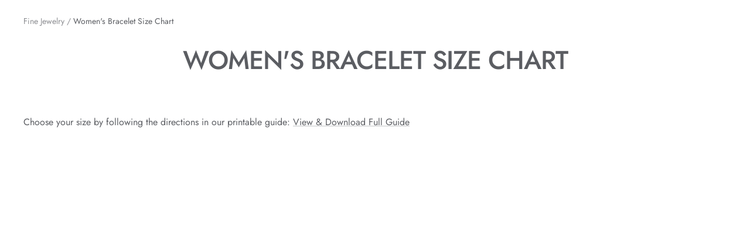

--- FILE ---
content_type: application/javascript; charset=utf-8
request_url: https://cdn-widgetsrepository.yotpo.com/v1/loader/OsPg2rV5c3eGFKpJfIaeAg
body_size: 13384
content:

if (typeof (window) !== 'undefined' && window.performance && window.performance.mark) {
  window.performance.mark('yotpo:loader:loaded');
}
var yotpoWidgetsContainer = yotpoWidgetsContainer || { guids: {} };
(function(){
    var guid = "OsPg2rV5c3eGFKpJfIaeAg";
    var loader = {
        loadDep: function (link, onLoad, strategy) {
            var script = document.createElement('script');
            script.onload = onLoad || function(){};
            script.src = link;
            if (strategy === 'defer') {
                script.defer = true;
            } else if (strategy === 'async') {
                script.async = true;
            }
            script.setAttribute("type", "text/javascript");
            script.setAttribute("charset", "utf-8");
            document.head.appendChild(script);
        },
        config: {
            data: {
                guid: guid
            },
            widgets: {
            
                "488344": {
                    instanceId: "488344",
                    instanceVersionId: "196087889",
                    templateAssetUrl: "https://cdn-widgetsrepository.yotpo.com/widget-assets/widget-customer-preview/app.v0.2.6-6145.js",
                    cssOverrideAssetUrl: "",
                    customizationCssUrl: "",
                    customizations: {
                      "view-background-color": "transparent",
                      "view-primary-color": "#2e4f7c",
                      "view-primary-font": "Nunito Sans@700|https://cdn-widgetsrepository.yotpo.com/web-fonts/css/nunito_sans/v1/nunito_sans_700.css",
                      "view-text-color": "#202020",
                      "welcome-text": "Good morning"
                    },
                    staticContent: {
                      "currency": "USD",
                      "hideIfMatchingQueryParam": [
                        "oseid"
                      ],
                      "isHidden": true,
                      "platformName": "shopify",
                      "selfExecutable": true,
                      "storeId": "QTznhAeFfCxcR7GbnuAyBwTonUZpgEMs42biEdfr",
                      "storeLoginUrl": "http://www.judithripka.com/account/login",
                      "storeRegistrationUrl": "http://www.judithripka.com/account/register",
                      "storeRewardsPageUrl": "http://www.judithripka.com/pages/rewards",
                      "urlMatch": "^(?!.*\\.yotpo\\.com).*$"
                    },
                    className: "CustomerPreview",
                    dependencyGroupId: null
                },
            
                "120956": {
                    instanceId: "120956",
                    instanceVersionId: "353512200",
                    templateAssetUrl: "https://cdn-widgetsrepository.yotpo.com/widget-assets/widget-lr-coming-soon/app.v1.6.4-7311.js",
                    cssOverrideAssetUrl: "",
                    customizationCssUrl: "",
                    customizations: {
                      "center-background-image-url": "https://cdn-widget-assets.yotpo.com/widget-lr-coming-soon/customizations/defaults/FullbackgroundImage.jpg",
                      "center-text-background-color": "#FFFFFF",
                      "customer-email-view-button-text": "Let me know!",
                      "customer-email-view-description": "\nWe are launching our rewards program that will let you turn your purchases into perks\n\nStay tuned!\n\nEvery precious purchase will earn you points that you can then use to collect awesome rewards",
                      "customer-email-view-header": "INSIDER ACCESS",
                      "customer-email-view-input-placeholder": "Enter your email address",
                      "customer-email-view-invalid-email-error-text": "Please fill in a valid email address",
                      "customer-email-view-title": "{{company_name}} REWARDS",
                      "description-color": "rgba(91,93,98,1)",
                      "description-font-size": 20,
                      "disclaimer-font-size": "12",
                      "disclaimer-link-color": "rgba(91,93,98,1)",
                      "disclaimer-text": "I agree to receive promotional content from {{company_name}}, as described in the [privacy policy](http://example.net/).",
                      "disclaimer-text-color": "rgba(91,93,98,1)",
                      "disclaimer-type-dropdown": "text_with_checkbox",
                      "email-input-border-color": "#747474",
                      "email-input-design": "color_fill",
                      "email-input-error-color": "#CB2222",
                      "email-input-placeholder-background-color": "rgba(242,243,246,1)",
                      "email-input-placeholder-text-color": "rgba(91,93,98,1)",
                      "header-color": "rgba(91,93,98,1)",
                      "header-font-size": 28,
                      "marketing-opt-in-toggle": "true",
                      "mobile-background-image-url": "https://cdn-widget-assets.yotpo.com/static_assets/OsPg2rV5c3eGFKpJfIaeAg/images/image_2022_03_09_19_19_00_561",
                      "primary-font-name-and-url": "Futura@Medium|https://fonts.shopifycdn.com/futura/futura_n5.5632c6d8a6da9141ef40e51d14264a007bcae7e5.woff2?h1=anVkaXRocmlwa2EuY29t\u0026hmac=fe1b49049ac1235066091e1a1462413d53b90b1cb1cc594dda86a543dd8d714c",
                      "secondary-font-name-and-url": "Futura@Regular|https://fonts.shopifycdn.com/futura/futura_n5.5632c6d8a6da9141ef40e51d14264a007bcae7e5.woff2?h1=anVkaXRocmlwa2EuY29t\u0026hmac=fe1b49049ac1235066091e1a1462413d53b90b1cb1cc594dda86a543dd8d714c",
                      "side-background-image-url": "https://cdn-widget-assets.yotpo.com/static_assets/OsPg2rV5c3eGFKpJfIaeAg/images/image_2022_03_09_19_18_55_531",
                      "subscribe-button-background-color": "rgba(0,0,0,1)",
                      "subscribe-button-font-size": "14",
                      "subscribe-button-size": "large",
                      "subscribe-button-text-color": "#FFFFFF",
                      "subscribe-button-type": "filled_rectangle",
                      "thank-you-header": "Hurray!",
                      "thank-you-header-color": "#000000",
                      "thank-you-header-font-size": "60",
                      "thank-you-title": "Thank you for subscribing!",
                      "thank-you-title-color": "#000000",
                      "thank-you-title-font-size": "20",
                      "title-color": "rgba(91,93,98,1)",
                      "title-font-size": 48,
                      "view-background-color": "rgba(255,255,255,1)",
                      "view-collect-customers-email": "true",
                      "view-layout": "right-layout"
                    },
                    staticContent: {
                      "companyName": "Judith Ripka Fine Jewelry",
                      "merchantId": "63868"
                    },
                    className: "LrComingSoonWidget",
                    dependencyGroupId: null
                },
            
                "106467": {
                    instanceId: "106467",
                    instanceVersionId: "24357561",
                    templateAssetUrl: "https://cdn-widgetsrepository.yotpo.com/widget-assets/widget-referral-widget/app.v1.8.1-4652.js",
                    cssOverrideAssetUrl: "",
                    customizationCssUrl: "",
                    customizations: {
                      "background-color": "rgba(253,242,235,1)",
                      "background-image-url": "",
                      "customer-email-view-button-text": "Next",
                      "customer-email-view-description": "Give your friends $50 off on their first order of $500+ and get $50 for each successful referral",
                      "customer-email-view-header": "Refer a Friend",
                      "customer-email-view-input-placeholder": "Your Email Address",
                      "customer-email-view-title": "Give $50, Get $50 ",
                      "customer-name-view-input-placeholder": "Your name",
                      "default-toggle": true,
                      "description-color": "rgba(91,93,98,1)",
                      "description-font-size": "22px",
                      "final-view-button-text": "Refer More Friends",
                      "final-view-description": "Remind your friends to check their emails",
                      "final-view-error-description": "We were unable to send the referral link",
                      "final-view-error-text": "Go Back",
                      "final-view-error-title": "SOMETHING WENT WRONG",
                      "final-view-title": "THANKS FOR REFERRING",
                      "fonts-primary-font-name-and-url": "Futura@500|https://fonts.googleapis.com/css?family=Futura",
                      "fonts-secondary-font-name-and-url": "Futura@400|https://fonts.googleapis.com/css?family=Futura",
                      "header-color": "rgba(91,93,98,1)",
                      "header-font-size": "40px",
                      "headline-color": "rgba(91,93,98,1)",
                      "main-share-option-desktop": "main_share_email",
                      "main-share-option-mobile": "main_share_sms",
                      "next-button-background-color": "rgba(91,93,98,1)",
                      "next-button-font-size": "18px",
                      "next-button-size": "standard",
                      "next-button-text-color": "rgba(255,255,255,1)",
                      "next-button-type": "rectangular_outline",
                      "primary-font-name-and-url": "Futura@500|https://fonts.googleapis.com/css?family=Futura",
                      "referral-history-completed-points-text": "{{points}} POINTS",
                      "referral-history-completed-status-type": "text",
                      "referral-history-confirmed-status": "COMPLETED",
                      "referral-history-pending-status": "PENDING",
                      "referral-history-redeem-text": "To redeem your points, simply apply your discount at checkout.",
                      "referral-history-sumup-line-points-text": "{{points}} POINTS",
                      "referral-history-sumup-line-text": "Your Rewards",
                      "referral-views-button-text": "Send",
                      "referral-views-copy-link-button-text": "COPY LINK",
                      "referral-views-description": "Give your friends $50 off on their first order of $500+ and get $50 for each successful referral",
                      "referral-views-email-share-body": "How does a discount off your first order at {{company_name}} sound? Use the link below and once you've shopped, I'll get a reward too.\n{{referral_link}}",
                      "referral-views-email-share-subject": "Discount to a Store You'll Love!",
                      "referral-views-email-share-type": "marketing_email",
                      "referral-views-friends-input-placeholder": "Your Friend’s Email Address",
                      "referral-views-header": "Refer a Friend",
                      "referral-views-personal-email-button-text": "SEND VIA MY EMAIL",
                      "referral-views-sms-button-text": "SEND VIA SMS",
                      "referral-views-title": "Give $50, Get $50 ",
                      "referral-views-whatsapp-button-text": "SEND VIA WHATSAPP",
                      "secondary-font-name-and-url": "Futura@400|https://fonts.googleapis.com/css?family=Futura",
                      "share-allow-copy-link": true,
                      "share-allow-email": true,
                      "share-allow-facebook": true,
                      "share-allow-sms": true,
                      "share-allow-twitter": true,
                      "share-allow-whatsapp": true,
                      "share-facebook-header": "Earn A Reward When You Shop Today!",
                      "share-facebook-image-url": "",
                      "share-icons-color": "rgba(91,93,98,1)",
                      "share-settings-copyLink": true,
                      "share-settings-default-checkbox": true,
                      "share-settings-default-mobile-checkbox": true,
                      "share-settings-email": true,
                      "share-settings-facebook": true,
                      "share-settings-fbMessenger": true,
                      "share-settings-mobile-copyLink": true,
                      "share-settings-mobile-email": true,
                      "share-settings-mobile-facebook": true,
                      "share-settings-mobile-fbMessenger": true,
                      "share-settings-mobile-sms": true,
                      "share-settings-mobile-twitter": true,
                      "share-settings-mobile-whatsapp": true,
                      "share-settings-twitter": true,
                      "share-settings-whatsapp": true,
                      "share-sms-message": "I love {{company_name}}! Shop through my link to get a reward {{referral_link}}",
                      "share-twitter-message": "These guys are great! Get a reward using my link: ",
                      "share-whatsapp-message": "I love {{company_name}}! Shop through my link to get a reward {{referral_link}}",
                      "tab-size": "medium",
                      "tab-type": "lower_line",
                      "tab-view-primary-tab-text": "Refer a Friend",
                      "tab-view-secondary-tab-text": "Your Referrals",
                      "tile-color": "rgba(253,242,235,1)",
                      "title-color": "rgba(91,93,98,1)",
                      "title-font-size": "40px",
                      "view-exit-intent-enabled": false,
                      "view-exit-intent-mobile-timeout-ms": 10000,
                      "view-is-popup": false,
                      "view-layout": "centered",
                      "view-popup-delay-ms": 0,
                      "view-show-popup-on-exit": false,
                      "view-show-referral-history": false,
                      "view-table-rectangular-dark-pending-color": "rgba( 0, 0, 0, 0.6 )",
                      "view-table-rectangular-light-pending-color": "#FFFFFF",
                      "view-table-selected-color": "#558342",
                      "view-table-theme": "dark",
                      "view-table-type": "rectangular",
                      "wadmin-text-and-share-choose-sreen": "step_3"
                    },
                    staticContent: {
                      "companyName": "Judith Ripka Fine Jewelry",
                      "cssEditorEnabled": "true",
                      "currency": "USD",
                      "hasPrimaryFontsFeature": true,
                      "isMultiCurrencyEnabled": false,
                      "merchantId": "63868",
                      "migrateTabColorToBackground": true,
                      "platformName": "shopify",
                      "referralHistoryEnabled": true,
                      "referralHost": "http://rwrd.io"
                    },
                    className: "ReferralWidget",
                    dependencyGroupId: 2
                },
            
                "106466": {
                    instanceId: "106466",
                    instanceVersionId: "318411938",
                    templateAssetUrl: "https://cdn-widgetsrepository.yotpo.com/widget-assets/widget-vip-tiers/app.v1.2.3-4884.js",
                    cssOverrideAssetUrl: "",
                    customizationCssUrl: "",
                    customizations: {
                      "benefits-font-size": 22,
                      "benefits-icon-color": "rgb(115,142,217)",
                      "benefits-icon-type": "none",
                      "benefits-text-color": "rgba(91,93,98,1)",
                      "card-background-border-color": "rgba(0,0,0,0)",
                      "card-background-color": "rgba(253,242,235,1)",
                      "card-background-shadow": "false",
                      "card-separator-color": "#AAAAAA",
                      "card-separator-type": "none",
                      "current-status-bg-color": "#FFFFFF",
                      "current-status-tag": "true",
                      "current-status-text": "Current Status",
                      "current-status-text-color": "rgba(91,93,98,1)",
                      "current-tier-border-color": "rgba(91,93,98,1)",
                      "grid-lines-color": "#ACB5D4",
                      "headline-color": "rgba(91,93,98,1)",
                      "headline-font-size": 40,
                      "headline-text-color": "rgba(91,93,98,1)",
                      "layout": "card",
                      "primary-font-name-and-url": "Futura@500|https://fonts.googleapis.com/css?family=Futura",
                      "progress-bar-current-status": "{{amount_spent}} Spent",
                      "progress-bar-enabled": "false",
                      "progress-bar-headline-font-size": "14px",
                      "progress-bar-primary-color": "#011247",
                      "progress-bar-secondary-color": "#768cdc",
                      "progress-bar-summary-current": "You have {{current_vip_tier_name}} through the next earning period.",
                      "progress-bar-summary-font-size": "14px",
                      "progress-bar-summary-maintain": "Spend {{spend_needed}} by {{tier_expiration_date}} to maintain {{current_vip_tier_name}}",
                      "progress-bar-summary-next": "Spend {{spend_needed}} to unlock {{next_vip_tier_name}}.",
                      "progress-bar-tier-status": "Tier Status",
                      "progress-bar-you": "YOU",
                      "secondary-font-name-and-url": "Futura@400|https://fonts.googleapis.com/css?family=Futura",
                      "selected-extensions": [
                        "13216",
                        "13217",
                        "13218"
                      ],
                      "show-less-text": "- Show Less",
                      "show-more-text": "+ Show More",
                      "tier-spacing": "small",
                      "tiers-13216-design-header-bg-color": "rgba(253,242,235,1)",
                      "tiers-13216-design-icon-fill-color": "#6c89e9",
                      "tiers-13216-design-icon-type": "none",
                      "tiers-13216-design-icon-url": "",
                      "tiers-13216-design-include-header-bg": "false",
                      "tiers-13216-design-name-font-size": "28px",
                      "tiers-13216-design-name-text-color": "rgba(91,93,98,1)",
                      "tiers-13216-design-threshold-font-size": "22px",
                      "tiers-13216-design-threshold-text-color": "rgba(91,93,98,1)",
                      "tiers-13216-text-benefits": "Earn 200 points upon achieving Silver level ||Early access to events and special offers",
                      "tiers-13216-text-name": "Silver",
                      "tiers-13216-text-rank": 1,
                      "tiers-13216-text-threshold": "Spend {{amount_spent}} - $1,999 per year",
                      "tiers-13217-design-header-bg-color": "rgba(253,242,235,1)",
                      "tiers-13217-design-icon-fill-color": "#6c89e9",
                      "tiers-13217-design-icon-type": "none",
                      "tiers-13217-design-icon-url": "",
                      "tiers-13217-design-include-header-bg": "false",
                      "tiers-13217-design-name-font-size": "28px",
                      "tiers-13217-design-name-text-color": "rgba(91,93,98,1)",
                      "tiers-13217-design-threshold-font-size": "22px",
                      "tiers-13217-design-threshold-text-color": "rgba(91,93,98,1)",
                      "tiers-13217-text-benefits": "Earn 500 points upon achieving Gold level||1.2 points multiplier on purchase points||Early access to events and special offers",
                      "tiers-13217-text-name": "Gold",
                      "tiers-13217-text-rank": 2,
                      "tiers-13217-text-threshold": "Spend {{amount_spent}} - $4,999 per year",
                      "tiers-13218-design-header-bg-color": "rgba(253,242,235,1)",
                      "tiers-13218-design-icon-fill-color": "#6c89e9",
                      "tiers-13218-design-icon-type": "none",
                      "tiers-13218-design-icon-url": "",
                      "tiers-13218-design-include-header-bg": "false",
                      "tiers-13218-design-name-font-size": "28px",
                      "tiers-13218-design-name-text-color": "rgba(91,93,98,1)",
                      "tiers-13218-design-threshold-font-size": "22px",
                      "tiers-13218-design-threshold-text-color": "rgba(91,93,98,1)",
                      "tiers-13218-text-benefits": "Earn 1,000 points upon achieving Diamond level||1.3 points multiplier on purchase points||Surprise gift on your birthday||Early access to events and special offers",
                      "tiers-13218-text-name": "Diamond",
                      "tiers-13218-text-rank": 3,
                      "tiers-13218-text-threshold": "Spend {{amount_spent}}+ per year",
                      "widget-background-color": "#f5f5f5",
                      "widget-headline": "Earn More by Entering Tiers "
                    },
                    staticContent: {
                      "cssEditorEnabled": "true",
                      "currency": "USD",
                      "isMultiCurrencyEnabled": false,
                      "merchantId": "63868",
                      "platformName": "shopify",
                      "storeId": "QTznhAeFfCxcR7GbnuAyBwTonUZpgEMs42biEdfr"
                    },
                    className: "VipTiersWidget",
                    dependencyGroupId: 2
                },
            
                "106465": {
                    instanceId: "106465",
                    instanceVersionId: "318411898",
                    templateAssetUrl: "https://cdn-widgetsrepository.yotpo.com/widget-assets/widget-visual-redemption/app.v0.6.1-4815.js",
                    cssOverrideAssetUrl: "",
                    customizationCssUrl: "",
                    customizations: {
                      "description-color": "rgba(91,93,98,1)",
                      "description-font-size": 22,
                      "headline-color": "rgba(91,93,98,1)",
                      "headline-font-size": 40,
                      "layout-background-color": "white",
                      "primary-font-name-and-url": "Futura@500|https://fonts.googleapis.com/css?family=Futura",
                      "redemption-1-displayname": "Tile 1",
                      "redemption-1-settings-cost": "1,000 points",
                      "redemption-1-settings-cost-color": "rgba(91,93,98,1)",
                      "redemption-1-settings-cost-font-size": 24,
                      "redemption-1-settings-reward": "$10 off",
                      "redemption-1-settings-reward-color": "rgba(91,93,98,1)",
                      "redemption-1-settings-reward-font-size": 24,
                      "redemption-2-displayname": "Tile 2",
                      "redemption-2-settings-cost": "2,500 points",
                      "redemption-2-settings-cost-color": "rgba(91,93,98,1)",
                      "redemption-2-settings-cost-font-size": 24,
                      "redemption-2-settings-reward": "$25 off",
                      "redemption-2-settings-reward-color": "rgba(91,93,98,1)",
                      "redemption-2-settings-reward-font-size": 24,
                      "redemption-3-displayname": "Tile 3",
                      "redemption-3-settings-cost": "5,000 points",
                      "redemption-3-settings-cost-color": "rgba(91,93,98,1)",
                      "redemption-3-settings-cost-font-size": 24,
                      "redemption-3-settings-reward": "$50 off",
                      "redemption-3-settings-reward-color": "rgba(91,93,98,1)",
                      "redemption-3-settings-reward-font-size": 24,
                      "redemption-309569-displayname": "Tile 5 (309569)",
                      "redemption-309569-settings-cost": "10,000 points",
                      "redemption-309569-settings-cost-color": "rgba(91,93,98,1)",
                      "redemption-309569-settings-cost-font-size": 24,
                      "redemption-309569-settings-reward": "$100 off",
                      "redemption-309569-settings-reward-color": "rgba(91,93,98,1)",
                      "redemption-309569-settings-reward-font-size": 24,
                      "redemption-852943-displayname": "Tile 4 (852943)",
                      "redemption-852943-settings-cost": "7,500 points",
                      "redemption-852943-settings-cost-color": "rgba(91,93,98,1)",
                      "redemption-852943-settings-cost-font-size": 24,
                      "redemption-852943-settings-reward": "$75 off",
                      "redemption-852943-settings-reward-color": "rgba(91,93,98,1)",
                      "redemption-852943-settings-reward-font-size": 24,
                      "rule-border-color": "rgba(0,0,0,0)",
                      "rule-color": "rgba(91,93,98,1)",
                      "rule-font-size": 22,
                      "secondary-font-name-and-url": "Futura@400|https://fonts.googleapis.com/css?family=Futura",
                      "selected-extensions": [
                        "1",
                        "2",
                        "3",
                        "852943",
                        "309569"
                      ],
                      "view-layout": "full-layout",
                      "visual-redemption-description": "Redeeming your points is easy! Simply apply your points for a gift card at checkout. ",
                      "visual-redemption-headline": "How to use your points",
                      "visual-redemption-rule": "1,000 points equals $10 Gift Card"
                    },
                    staticContent: {
                      "cssEditorEnabled": "true",
                      "currency": "USD",
                      "isMultiCurrencyEnabled": false,
                      "platformName": "shopify",
                      "storeId": "QTznhAeFfCxcR7GbnuAyBwTonUZpgEMs42biEdfr"
                    },
                    className: "VisualRedemptionWidget",
                    dependencyGroupId: 2
                },
            
                "106464": {
                    instanceId: "106464",
                    instanceVersionId: "318411699",
                    templateAssetUrl: "https://cdn-widgetsrepository.yotpo.com/widget-assets/widget-loyalty-campaigns/app.v0.13.0-4770.js",
                    cssOverrideAssetUrl: "",
                    customizationCssUrl: "",
                    customizations: {
                      "campaign-description-font-color": "#4e5772",
                      "campaign-description-size": "18px",
                      "campaign-item-1076943-background-color": "#f9faff",
                      "campaign-item-1076943-background-image-color-overlay": "rgba(0,0,0,0)",
                      "campaign-item-1076943-background-image-url": "https://cdn-widget-assets.yotpo.com/static_assets/OsPg2rV5c3eGFKpJfIaeAg/images/image_2022_02_04_16_58_59_015",
                      "campaign-item-1076943-background-type": "image",
                      "campaign-item-1076943-border-color": "rgba(0,0,0,0)",
                      "campaign-item-1076943-description-font-color": "rgba(91,93,98,1)",
                      "campaign-item-1076943-description-font-size": 22,
                      "campaign-item-1076943-exclude_audience_ids": null,
                      "campaign-item-1076943-exclude_audience_names": [],
                      "campaign-item-1076943-hover-view-tile-message": "Earn 100 points for every $10 you spend in our store",
                      "campaign-item-1076943-icon-color": "#768cdc",
                      "campaign-item-1076943-icon-type": "noIcon",
                      "campaign-item-1076943-include_audience_ids": "1",
                      "campaign-item-1076943-include_audience_names": [
                        "All customers"
                      ],
                      "campaign-item-1076943-special-reward-enabled": "false",
                      "campaign-item-1076943-special-reward-headline-background-color": "#E0DBEF",
                      "campaign-item-1076943-special-reward-headline-text": "Just for you!",
                      "campaign-item-1076943-special-reward-headline-title-font-color": "#5344A6",
                      "campaign-item-1076943-special-reward-headline-title-font-size": "16",
                      "campaign-item-1076943-special-reward-tile-border-color": "#8270E7",
                      "campaign-item-1076943-tile-description": "For Every $10 Spent",
                      "campaign-item-1076943-tile-reward": "100 Points",
                      "campaign-item-1076943-title-font-color": "rgba(91,93,98,1)",
                      "campaign-item-1076943-title-font-size": 28,
                      "campaign-item-1076943-type": "PointsForPurchasesCampaign",
                      "campaign-item-1076946-background-color": "#f9faff",
                      "campaign-item-1076946-background-image-color-overlay": "rgba(0,0,0,0)",
                      "campaign-item-1076946-background-image-url": "https://cdn-widget-assets.yotpo.com/static_assets/OsPg2rV5c3eGFKpJfIaeAg/images/image_2022_02_22_14_46_32_694",
                      "campaign-item-1076946-background-type": "image",
                      "campaign-item-1076946-border-color": "rgba(0,0,0,0)",
                      "campaign-item-1076946-description-font-color": "rgba(91,93,98,1)",
                      "campaign-item-1076946-description-font-size": 22,
                      "campaign-item-1076946-exclude_audience_ids": null,
                      "campaign-item-1076946-exclude_audience_names": [],
                      "campaign-item-1076946-hover-view-tile-message": "Earn 25 points when you create an account",
                      "campaign-item-1076946-icon-color": "#768cdc",
                      "campaign-item-1076946-icon-type": "noIcon",
                      "campaign-item-1076946-include_audience_ids": "1",
                      "campaign-item-1076946-include_audience_names": [
                        "All customers"
                      ],
                      "campaign-item-1076946-special-reward-enabled": "false",
                      "campaign-item-1076946-special-reward-headline-background-color": "#E0DBEF",
                      "campaign-item-1076946-special-reward-headline-text": "Just for you!",
                      "campaign-item-1076946-special-reward-headline-title-font-color": "#5344A6",
                      "campaign-item-1076946-special-reward-headline-title-font-size": "16",
                      "campaign-item-1076946-special-reward-tile-border-color": "#8270E7",
                      "campaign-item-1076946-tile-description": "Create An Account",
                      "campaign-item-1076946-tile-reward": "25 Points",
                      "campaign-item-1076946-title-font-color": "rgba(91,93,98,1)",
                      "campaign-item-1076946-title-font-size": 28,
                      "campaign-item-1076946-type": "CreateAccountCampaign",
                      "campaign-item-1076948-action-tile-action-text": "Add My Anniversary",
                      "campaign-item-1076948-action-tile-anniversary-required-field-message": "This field is required",
                      "campaign-item-1076948-action-tile-final-message": "Thanks! We're looking forward to helping you celebrate :)",
                      "campaign-item-1076948-action-tile-message-text": "If your anniversary is within the next 30 days, your reward will be granted in delay, up to 30 days.",
                      "campaign-item-1076948-action-tile-title": "Earn 50 points on your anniversary",
                      "campaign-item-1076948-background-color": "#f9faff",
                      "campaign-item-1076948-background-image-color-overlay": "rgba(0,0,0,0)",
                      "campaign-item-1076948-background-image-url": "https://cdn-widget-assets.yotpo.com/static_assets/OsPg2rV5c3eGFKpJfIaeAg/images/image_2022_02_04_17_25_34_019",
                      "campaign-item-1076948-background-type": "image",
                      "campaign-item-1076948-border-color": "rgba(0,0,0,0)",
                      "campaign-item-1076948-description-font-color": "rgba(91,93,98,1)",
                      "campaign-item-1076948-description-font-size": 22,
                      "campaign-item-1076948-exclude_audience_ids": null,
                      "campaign-item-1076948-exclude_audience_names": [],
                      "campaign-item-1076948-icon-color": "#768cdc",
                      "campaign-item-1076948-icon-type": "noIcon",
                      "campaign-item-1076948-include_audience_ids": "1",
                      "campaign-item-1076948-include_audience_names": [
                        "All customers"
                      ],
                      "campaign-item-1076948-special-reward-enabled": "false",
                      "campaign-item-1076948-special-reward-headline-background-color": "#E0DBEF",
                      "campaign-item-1076948-special-reward-headline-text": "Just for you!",
                      "campaign-item-1076948-special-reward-headline-title-font-color": "#5344A6",
                      "campaign-item-1076948-special-reward-headline-title-font-size": "16",
                      "campaign-item-1076948-special-reward-tile-border-color": "#8270E7",
                      "campaign-item-1076948-tile-description": "Happy Anniversary",
                      "campaign-item-1076948-tile-reward": "50 Points",
                      "campaign-item-1076948-title-font-color": "rgba(91,93,98,1)",
                      "campaign-item-1076948-title-font-size": 28,
                      "campaign-item-1076948-type": "AnniversaryCampaign",
                      "campaign-item-1076949-action-tile-action-text": "Add My Birthday",
                      "campaign-item-1076949-action-tile-birthday-ask-year": "false",
                      "campaign-item-1076949-action-tile-birthday-required-field-message": "This field is required",
                      "campaign-item-1076949-action-tile-birthday-thank-you-message": "Thanks! We're looking forward to helping you celebrate :)",
                      "campaign-item-1076949-action-tile-message-text": "If your birthday is within the next 30 days, your reward will be granted in delay, up to 30 days",
                      "campaign-item-1076949-action-tile-title": "Earn 50 points on your birthday",
                      "campaign-item-1076949-background-color": "#f9faff",
                      "campaign-item-1076949-background-image-color-overlay": "rgba(0,0,0,0)",
                      "campaign-item-1076949-background-image-url": "https://cdn-widget-assets.yotpo.com/static_assets/OsPg2rV5c3eGFKpJfIaeAg/images/image_2022_02_22_15_10_59_512",
                      "campaign-item-1076949-background-type": "image",
                      "campaign-item-1076949-border-color": "rgba(0,0,0,0)",
                      "campaign-item-1076949-description-font-color": "rgba(91,93,98,1)",
                      "campaign-item-1076949-description-font-size": 22,
                      "campaign-item-1076949-exclude_audience_ids": null,
                      "campaign-item-1076949-exclude_audience_names": [],
                      "campaign-item-1076949-icon-color": "#768cdc",
                      "campaign-item-1076949-icon-type": "noIcon",
                      "campaign-item-1076949-include_audience_ids": "1",
                      "campaign-item-1076949-include_audience_names": [
                        "All customers"
                      ],
                      "campaign-item-1076949-special-reward-enabled": "false",
                      "campaign-item-1076949-special-reward-headline-background-color": "#E0DBEF",
                      "campaign-item-1076949-special-reward-headline-text": "Just for you!",
                      "campaign-item-1076949-special-reward-headline-title-font-color": "#5344A6",
                      "campaign-item-1076949-special-reward-headline-title-font-size": "16",
                      "campaign-item-1076949-special-reward-tile-border-color": "#8270E7",
                      "campaign-item-1076949-tile-description": "Happy Birthday",
                      "campaign-item-1076949-tile-reward": "50 Points",
                      "campaign-item-1076949-title-font-color": "rgba(91,93,98,1)",
                      "campaign-item-1076949-title-font-size": 28,
                      "campaign-item-1076949-type": "BirthdayCampaign",
                      "campaign-item-1076950-action-tile-action-text": "Share On Facebook",
                      "campaign-item-1076950-action-tile-title": "Earn 25 points when you share us on Facebook",
                      "campaign-item-1076950-background-color": "#f9faff",
                      "campaign-item-1076950-background-image-color-overlay": "rgba(0,0,0,0)",
                      "campaign-item-1076950-background-image-url": "https://cdn-widget-assets.yotpo.com/static_assets/OsPg2rV5c3eGFKpJfIaeAg/images/image_2022_02_04_17_26_16_871",
                      "campaign-item-1076950-background-type": "image",
                      "campaign-item-1076950-border-color": "rgba(0,0,0,0)",
                      "campaign-item-1076950-description-font-color": "rgba(91,93,98,1)",
                      "campaign-item-1076950-description-font-size": 22,
                      "campaign-item-1076950-exclude_audience_ids": null,
                      "campaign-item-1076950-exclude_audience_names": [],
                      "campaign-item-1076950-icon-color": "#768cdc",
                      "campaign-item-1076950-icon-type": "noIcon",
                      "campaign-item-1076950-include_audience_ids": "1",
                      "campaign-item-1076950-include_audience_names": [
                        "All customers"
                      ],
                      "campaign-item-1076950-special-reward-enabled": "false",
                      "campaign-item-1076950-special-reward-headline-background-color": "#E0DBEF",
                      "campaign-item-1076950-special-reward-headline-text": "Just for you!",
                      "campaign-item-1076950-special-reward-headline-title-font-color": "#5344A6",
                      "campaign-item-1076950-special-reward-headline-title-font-size": "16",
                      "campaign-item-1076950-special-reward-tile-border-color": "#8270E7",
                      "campaign-item-1076950-tile-description": "Share On Facebook",
                      "campaign-item-1076950-tile-reward": "25 Points",
                      "campaign-item-1076950-title-font-color": "rgba(91,93,98,1)",
                      "campaign-item-1076950-title-font-size": 28,
                      "campaign-item-1076950-type": "FacebookShareCampaign",
                      "campaign-item-1076951-action-tile-action-text": "Follow Us",
                      "campaign-item-1076951-action-tile-title": "Earn 25 points when you follow us on Instagram",
                      "campaign-item-1076951-background-color": "#f9faff",
                      "campaign-item-1076951-background-image-color-overlay": "rgba(0,0,0,0)",
                      "campaign-item-1076951-background-image-url": "https://cdn-widget-assets.yotpo.com/static_assets/OsPg2rV5c3eGFKpJfIaeAg/images/image_2022_02_22_15_12_11_566",
                      "campaign-item-1076951-background-type": "image",
                      "campaign-item-1076951-border-color": "rgba(0,0,0,0)",
                      "campaign-item-1076951-description-font-color": "rgba(91,93,98,1)",
                      "campaign-item-1076951-description-font-size": 22,
                      "campaign-item-1076951-exclude_audience_ids": null,
                      "campaign-item-1076951-exclude_audience_names": [],
                      "campaign-item-1076951-icon-color": "#768cdc",
                      "campaign-item-1076951-icon-type": "noIcon",
                      "campaign-item-1076951-include_audience_ids": "1",
                      "campaign-item-1076951-include_audience_names": [
                        "All customers"
                      ],
                      "campaign-item-1076951-special-reward-enabled": "false",
                      "campaign-item-1076951-special-reward-headline-background-color": "#E0DBEF",
                      "campaign-item-1076951-special-reward-headline-text": "Just for you!",
                      "campaign-item-1076951-special-reward-headline-title-font-color": "#5344A6",
                      "campaign-item-1076951-special-reward-headline-title-font-size": "16",
                      "campaign-item-1076951-special-reward-tile-border-color": "#8270E7",
                      "campaign-item-1076951-tile-description": "Follow Us On Instagram",
                      "campaign-item-1076951-tile-reward": "25 Points",
                      "campaign-item-1076951-title-font-color": "rgba(91,93,98,1)",
                      "campaign-item-1076951-title-font-size": 28,
                      "campaign-item-1076951-type": "InstagramFollowCampaign",
                      "campaign-title-font-color": "#011247",
                      "campaign-title-size": "27px",
                      "completed-tile-headline": "Completed",
                      "completed-tile-message": "You already completed this campaign",
                      "container-headline": "Ways to earn points",
                      "general-hover-tile-button-color": "#ffffff",
                      "general-hover-tile-button-text-color": "rgba(91,93,98,1)",
                      "general-hover-tile-button-type": "filled_rectangle",
                      "general-hover-tile-color-overlay": "rgba(255,255,255,1)",
                      "general-hover-tile-text-color": "rgba(91,93,98,1)",
                      "headline-color": "rgba(91,93,98,1)",
                      "headline-font-color": "rgba(91,93,98,1)",
                      "headline-font-size": 40,
                      "logged-out-is-redirect-after-login-to-current-page": "true",
                      "logged-out-message": "Already a member?",
                      "logged-out-sign-in-text": "Log in",
                      "logged-out-sign-up-text": "Sign up",
                      "main-text-font-name-and-url": "Futura@500|https://fonts.googleapis.com/css?family=Futura",
                      "primary-font-name-and-url": "Futura@500|https://fonts.googleapis.com/css?family=Futura",
                      "secondary-font-name-and-url": "Futura@400|https://fonts.googleapis.com/css?family=Futura",
                      "secondary-text-font-name-and-url": "Futura@400|https://fonts.googleapis.com/css?family=Futura",
                      "selected-audiences": "1",
                      "selected-extensions": [
                        "1076943",
                        "1076946",
                        "1076948",
                        "1076949",
                        "1076950",
                        "1076951"
                      ],
                      "special-reward-enabled": "false",
                      "special-reward-headline-background-color": "#E0DBEF",
                      "special-reward-headline-text": "Special for you",
                      "special-reward-headline-title-font-color": "#5344A6",
                      "special-reward-headline-title-font-size": "16",
                      "special-reward-tile-border-color": "#8270E7",
                      "tile-border-color": "#848ca3",
                      "tile-spacing-type": "noSpacing",
                      "tiles-background-color": "#f9faff",
                      "time-between-rewards-days": "You're eligible to participate again in *|days|* days.",
                      "time-between-rewards-hours": "You're eligible to participate again in *|hours|* hours."
                    },
                    staticContent: {
                      "companyName": "Judith Ripka Fine Jewelry",
                      "cssEditorEnabled": "true",
                      "currency": "USD",
                      "facebookAppId": "1647129615540489",
                      "isMultiCurrencyEnabled": false,
                      "isSegmentationsPickerEnabled": "true",
                      "merchantId": "63868",
                      "platformName": "shopify",
                      "storeAccountLoginUrl": "//www.judithripka.com/account/login",
                      "storeAccountRegistrationUrl": "//www.judithripka.com/account/register",
                      "storeId": "QTznhAeFfCxcR7GbnuAyBwTonUZpgEMs42biEdfr"
                    },
                    className: "CampaignWidget",
                    dependencyGroupId: 2
                },
            
                "106463": {
                    instanceId: "106463",
                    instanceVersionId: "318412026",
                    templateAssetUrl: "https://cdn-widgetsrepository.yotpo.com/widget-assets/widget-my-rewards/app.v0.3.3-4897.js",
                    cssOverrideAssetUrl: "",
                    customizationCssUrl: "",
                    customizations: {
                      "headline-color": "rgba(91,93,98,1)",
                      "logged-in-description-color": "rgba(91,93,98,1)",
                      "logged-in-description-font-size": 28,
                      "logged-in-description-text": "You Have {{current_point_balance}} Points",
                      "logged-in-headline-color": "rgba(91,93,98,1)",
                      "logged-in-headline-font-size": 40,
                      "logged-in-headline-text": "Hi {{first_name}}!",
                      "logged-in-primary-button-cta-type": "redemptionWidget",
                      "logged-in-primary-button-text": "REDEEM NOW",
                      "logged-in-secondary-button-text": "REWARDS HISTORY",
                      "logged-out-headline-color": "rgba(91,93,98,1)",
                      "logged-out-headline-font-size": 40,
                      "logged-out-headline-text": "How It Works",
                      "logged-out-selected-step-name": "step_3",
                      "primary-button-background-color": "rgba(255,255,255,1)",
                      "primary-button-text-color": "rgba(91,93,98,1)",
                      "primary-button-type": "filled_rectangle",
                      "primary-font-name-and-url": "Futura@500|https://fonts.googleapis.com/css?family=Futura",
                      "reward-step-1-displayname": "Step 1",
                      "reward-step-1-settings-description": "Create an account to start earning points",
                      "reward-step-1-settings-description-color": "rgba(91,93,98,1)",
                      "reward-step-1-settings-description-font-size": 22,
                      "reward-step-1-settings-icon": "custom",
                      "reward-step-1-settings-icon-color": "rgba(91,93,98,1)",
                      "reward-step-1-settings-icon-url": "https://cdn-widget-assets.yotpo.com/static_assets/OsPg2rV5c3eGFKpJfIaeAg/images/image_2022_02_04_14_10_08_041",
                      "reward-step-1-settings-title": "SIGN UP",
                      "reward-step-1-settings-title-color": "rgba(91,93,98,1)",
                      "reward-step-1-settings-title-font-size": 28,
                      "reward-step-2-displayname": "Step 2",
                      "reward-step-2-settings-description": "Earn points every time\nyou shop",
                      "reward-step-2-settings-description-color": "rgba(91,93,98,1)",
                      "reward-step-2-settings-description-font-size": 22,
                      "reward-step-2-settings-icon": "custom",
                      "reward-step-2-settings-icon-color": "rgba(91,93,98,1)",
                      "reward-step-2-settings-icon-url": "https://cdn-widget-assets.yotpo.com/static_assets/OsPg2rV5c3eGFKpJfIaeAg/images/image_2022_02_04_14_09_53_980",
                      "reward-step-2-settings-title": "EARN POINTS",
                      "reward-step-2-settings-title-color": "rgba(91,93,98,1)",
                      "reward-step-2-settings-title-font-size": 28,
                      "reward-step-3-displayname": "Step 3",
                      "reward-step-3-settings-description": "Redeem points for exclusive offers",
                      "reward-step-3-settings-description-color": "rgba(91,93,98,1)",
                      "reward-step-3-settings-description-font-size": 22,
                      "reward-step-3-settings-icon": "custom",
                      "reward-step-3-settings-icon-color": "rgba(91,93,98,1)",
                      "reward-step-3-settings-icon-url": "https://cdn-widget-assets.yotpo.com/static_assets/OsPg2rV5c3eGFKpJfIaeAg/images/image_2022_02_04_14_09_33_538",
                      "reward-step-3-settings-title": "REDEEM POINTS",
                      "reward-step-3-settings-title-color": "rgba(91,93,98,1)",
                      "reward-step-3-settings-title-font-size": 28,
                      "rewards-history-approved-text": "Approved",
                      "rewards-history-background-color": "rgba(255,255,255,1)",
                      "rewards-history-balance-display": "points",
                      "rewards-history-headline-color": "rgba(91,93,98,1)",
                      "rewards-history-headline-font-size": 40,
                      "rewards-history-headline-text": "Rewards History",
                      "rewards-history-pending-text": "Pending",
                      "rewards-history-refunded-text": "Refunded",
                      "rewards-history-reversed-text": "Reversed",
                      "rewards-history-table-action-col-text": "Action",
                      "rewards-history-table-date-col-text": "Date",
                      "rewards-history-table-points-col-text": "Points",
                      "rewards-history-table-status-col-text": "Status",
                      "rewards-history-table-store-col-text": "Store",
                      "secondary-button-background-color": "rgba(255,255,255,1)",
                      "secondary-button-text-color": "rgba(91,93,98,1)",
                      "secondary-button-type": "filled_rectangle",
                      "secondary-font-name-and-url": "Futura@400|https://fonts.googleapis.com/css?family=Futura",
                      "view-grid-points-column-color": "rgba(91,93,98,1)",
                      "view-grid-rectangular-background-color": "#e6ecff",
                      "view-grid-type": "stripes"
                    },
                    staticContent: {
                      "cssEditorEnabled": "true",
                      "currency": "USD",
                      "isMultiCurrencyEnabled": false,
                      "isMultiStoreMerchant": false,
                      "merchantId": "63868",
                      "platformName": "shopify",
                      "storeId": "QTznhAeFfCxcR7GbnuAyBwTonUZpgEMs42biEdfr"
                    },
                    className: "MyRewardsWidget",
                    dependencyGroupId: 2
                },
            
                "106462": {
                    instanceId: "106462",
                    instanceVersionId: "318411580",
                    templateAssetUrl: "https://cdn-widget-assets.yotpo.com/widget-hero-section/app.v0.1.8-2868.js",
                    cssOverrideAssetUrl: "https://cdn-widget-assets.yotpo.com/HeroSectionWidget/OsPg2rV5c3eGFKpJfIaeAg/css-overrides/css-overrides.2022_02_23_14_22_44_287.css",
                    customizationCssUrl: "",
                    customizations: {
                      "background-image-url": "https://cdn-widget-assets.yotpo.com/static_assets/OsPg2rV5c3eGFKpJfIaeAg/images/image_2022_01_27_19_10_46_474",
                      "description-color": "rgba(255,255,255,1)",
                      "description-font-size": 22,
                      "description-text-logged-in": "As a member you’ll earn points and exclusive rewards every time you shop",
                      "description-text-logged-out": "Become a member to earn points and exclusive rewards every time you shop",
                      "headline-color": "rgba(255,255,255,1)",
                      "headline-font-size": "40",
                      "headline-text-logged-in": "Welcome to Judith Ripka Elite",
                      "headline-text-logged-out": "Join Judith Ripka Elite",
                      "login-button-color": "rgba(255,255,255,1)",
                      "login-button-text": "LOGIN",
                      "login-button-text-color": "rgba(91,93,98,1)",
                      "login-button-type": "filled_rectangle",
                      "mobile-background-image-url": "https://cdn-widget-assets.yotpo.com/static_assets/OsPg2rV5c3eGFKpJfIaeAg/images/image_2022_01_27_19_10_56_242",
                      "primary-font-name-and-url": "Futura@500|https://fonts.googleapis.com/css?family=Futura",
                      "register-button-color": "rgba(255,255,255,1)",
                      "register-button-text": "JOIN NOW",
                      "register-button-text-color": "rgba(91,93,98,1)",
                      "register-button-type": "filled_rectangle",
                      "secondary-font-name-and-url": "Futura@400|https://fonts.googleapis.com/css?family=Futura",
                      "view-layout": "left-layout"
                    },
                    staticContent: {
                      "cssEditorEnabled": "true",
                      "merchantId": "63868",
                      "platformName": "shopify",
                      "storeId": "QTznhAeFfCxcR7GbnuAyBwTonUZpgEMs42biEdfr",
                      "storeLoginUrl": "//www.judithripka.com/account/login",
                      "storeRegistrationUrl": "//www.judithripka.com/account/register"
                    },
                    className: "HeroSectionWidget",
                    dependencyGroupId: 2
                },
            
                "106461": {
                    instanceId: "106461",
                    instanceVersionId: "353576232",
                    templateAssetUrl: "https://cdn-widgetsrepository.yotpo.com/widget-assets/widget-loyalty-page/app.v0.7.1-7312.js",
                    cssOverrideAssetUrl: "",
                    customizationCssUrl: "",
                    customizations: {
                      "headline-color": "rgba(91,93,98,1)",
                      "headline-font-size": "40",
                      "page-background-color": "",
                      "primary-font-name-and-url": "Futura@500|https://fonts.googleapis.com/css?family=Futura",
                      "secondary-font-name-and-url": "Futura@400|https://fonts.googleapis.com/css?family=Futura",
                      "selected-widgets-ids": [
                        "106462",
                        "106463",
                        "106464",
                        "106466",
                        "106465",
                        "106467"
                      ],
                      "widget-106462-type": "HeroSectionWidget",
                      "widget-106463-type": "MyRewardsWidget",
                      "widget-106464-type": "CampaignWidget",
                      "widget-106465-type": "VisualRedemptionWidget",
                      "widget-106466-type": "VipTiersWidget",
                      "widget-106467-type": "ReferralWidget"
                    },
                    staticContent: {
                      "platformName": "shopify",
                      "storeId": "QTznhAeFfCxcR7GbnuAyBwTonUZpgEMs42biEdfr"
                    },
                    className: "LoyaltyPageWidget",
                    dependencyGroupId: null
                },
            
                "98867": {
                    instanceId: "98867",
                    instanceVersionId: "318411610",
                    templateAssetUrl: "https://cdn-widget-assets.yotpo.com/widget-checkout-redemptions/app.v0.2.78-3934.js",
                    cssOverrideAssetUrl: "https://cdn-widget-assets.yotpo.com/CheckoutRedemptionsWidget/OsPg2rV5c3eGFKpJfIaeAg/css-overrides/css-overrides.2022_03_09_19_12_18_506.css",
                    customizationCssUrl: "",
                    customizations: {
                      "apply-button-color": "rgba(91,93,98,1)",
                      "apply-button-text": " →",
                      "apply-button-text-color": "rgba(255,255,255,1)",
                      "apply-button-type": "filled_rectangle",
                      "base-color": "rgba(91,93,98,1)",
                      "cart-amount-below-min-background-color": "#fff",
                      "cart-amount-below-min-font-size": "14",
                      "cart-amount-below-min-text": "Use your points on purchases of {{cart_minimum_amount}} or more. Add another {{cart_missing_amount}} to your cart to use your points!",
                      "cart-amount-below-min-text-color": "rgba(0,0,0,1)",
                      "dropdown-border-color": "rgba(91,93,98,1)",
                      "dropdown-border-radius": "2px",
                      "dropdown-text": "CHOOSE REWARD",
                      "headline-color": "rgba(91,93,98,1)",
                      "headline-font-size": 24,
                      "headline-text": "YOU HAVE {{current_point_balance}} POINTS",
                      "not-enough-points-text": "You don't have enough points to redeem just yet",
                      "primary-font-name-and-url": "Futura@500|https://fonts.googleapis.com/css?family=Futura",
                      "redemption-648586-cart-greater-than-cents": "",
                      "redemption-648586-cost-in-points": "1000",
                      "redemption-648586-cost-text": "1000 Points",
                      "redemption-648586-currency-symbol": "$",
                      "redemption-648586-discount-amount-cents": "1000",
                      "redemption-648586-discount-type": "cart_fixed_amount",
                      "redemption-648586-name": "$10 Off",
                      "redemption-648586-subunit-to-unit": "100",
                      "redemption-648586-type": "Coupon",
                      "redemption-648586-unrendered-name": "$10 Off",
                      "redemption-648587-cart-greater-than-cents": "",
                      "redemption-648587-cost-in-points": "2500",
                      "redemption-648587-cost-text": "2500 Points",
                      "redemption-648587-currency-symbol": "$",
                      "redemption-648587-discount-amount-cents": "2500",
                      "redemption-648587-discount-type": "cart_fixed_amount",
                      "redemption-648587-name": "$25 Off",
                      "redemption-648587-subunit-to-unit": "100",
                      "redemption-648587-type": "Coupon",
                      "redemption-648587-unrendered-name": "$25 Off",
                      "redemption-648588-cart-greater-than-cents": "",
                      "redemption-648588-cost-in-points": "5000",
                      "redemption-648588-cost-text": "5000 Points",
                      "redemption-648588-currency-symbol": "$",
                      "redemption-648588-discount-amount-cents": "5000",
                      "redemption-648588-discount-type": "cart_fixed_amount",
                      "redemption-648588-name": "$50 Off",
                      "redemption-648588-subunit-to-unit": "100",
                      "redemption-648588-type": "Coupon",
                      "redemption-648588-unrendered-name": "$50 Off",
                      "redemption-648589-cart-greater-than-cents": "",
                      "redemption-648589-cost-in-points": "7500",
                      "redemption-648589-cost-text": "7500 Points",
                      "redemption-648589-currency-symbol": "$",
                      "redemption-648589-discount-amount-cents": "7500",
                      "redemption-648589-discount-type": "cart_fixed_amount",
                      "redemption-648589-name": "$75 Off",
                      "redemption-648589-subunit-to-unit": "100",
                      "redemption-648589-type": "Coupon",
                      "redemption-648589-unrendered-name": "$75 Off",
                      "redemption-648590-cart-greater-than-cents": "",
                      "redemption-648590-cost-in-points": "10000",
                      "redemption-648590-cost-text": "10000 Points",
                      "redemption-648590-currency-symbol": "$",
                      "redemption-648590-discount-amount-cents": "10000",
                      "redemption-648590-discount-type": "cart_fixed_amount",
                      "redemption-648590-name": "$100 Off",
                      "redemption-648590-subunit-to-unit": "100",
                      "redemption-648590-type": "Coupon",
                      "redemption-648590-unrendered-name": "$100 Off",
                      "secondary-font-name-and-url": "Futura@400|https://fonts.googleapis.com/css?family=Futura",
                      "selected-redemption-options": [
                        "648586",
                        "648587",
                        "648588",
                        "648589",
                        "648590"
                      ],
                      "shopify-expand-order-section": "true"
                    },
                    staticContent: {
                      "cssEditorEnabled": "true",
                      "currency": "USD",
                      "isMultiCurrencyEnabled": false,
                      "merchantId": "63868",
                      "platformName": "shopify",
                      "storeId": "QTznhAeFfCxcR7GbnuAyBwTonUZpgEMs42biEdfr"
                    },
                    className: "CheckoutRedemptionsWidget",
                    dependencyGroupId: null
                },
            
                "98838": {
                    instanceId: "98838",
                    instanceVersionId: "356848913",
                    templateAssetUrl: "https://cdn-widgetsrepository.yotpo.com/widget-assets/widget-referred-friend/app.v0.7.6-7357.js",
                    cssOverrideAssetUrl: "",
                    customizationCssUrl: "",
                    customizations: {
                      "background-color": "rgba(0, 0, 0, 0.7)",
                      "background-image-url": "https://cdn-widget-assets.yotpo.com/static_assets/OsPg2rV5c3eGFKpJfIaeAg/images/image_2022_03_03_22_41_36_304",
                      "background-image-url-mobile": "https://cdn-widget-assets.yotpo.com/static_assets/OsPg2rV5c3eGFKpJfIaeAg/images/image_2022_03_03_22_42_07_686",
                      "copy-code-copied-text": "COPIED",
                      "copy-code-icon-color": "rgba(91,93,98,1)",
                      "coupon-background-color": "rgba(255,255,255,1)",
                      "description-color": "rgba(91,93,98,1)",
                      "description-font-size": "18px",
                      "description-text": "Use this code at checkout:",
                      "email-activation": "false",
                      "email-capture-description-color": "#3e3a36",
                      "email-capture-description-font-size": "18px",
                      "email-capture-description-text": "Enter your email to get the referral code:",
                      "email-capture-title-color": "#47423e",
                      "email-capture-title-font-size": "26px",
                      "email-capture-title-text": "HEY, FRIEND! YOU'VE GOT A DISCOUNT ON YOUR FIRST PURCHASE.",
                      "error-already-used-coupon-text": "Looks like you’ve already used this offer",
                      "error-general-failure-text": "Oops! Looks like something went wrong generating your coupon code. Please refresh page to try again.",
                      "error-link-color": "rgba(91,93,98,1)",
                      "error-message-invalid-email": "Please fill in a valid email address",
                      "error-message-invalid-email-text-color": "#f04860",
                      "error-message-text-color": "#f04860",
                      "error-not-eligible-coupon-text": "Looks like you’re not eligible to use this offer.",
                      "error-safari-hide-ip-text": "To get the discount code you’ll need to turn off the \"Hide IP address\" option in your Safari privacy settings, then click the referral link again.",
                      "is-apple-private-relay-ip-text": "To get the discount code you’ll need to turn off your iOS private relay and click the referral link once more. To learn how, [click here.](https://support.apple.com/en-us/HT212614)",
                      "next-button-background-color": "#393086",
                      "next-button-text": "Next",
                      "next-button-text-color": "#ffffff",
                      "next-button-type": "filled_rectangle",
                      "popup-background-color": "#ffffff",
                      "primary-font-name-and-url": "Futura@Medium|https://fonts.shopifycdn.com/futura/futura_n5.5632c6d8a6da9141ef40e51d14264a007bcae7e5.woff2?h1=anVkaXRocmlwa2EuY29t\u0026hmac=fe1b49049ac1235066091e1a1462413d53b90b1cb1cc594dda86a543dd8d714c",
                      "secondary-font-name-and-url": "Futura@Regular|https://fonts.shopifycdn.com/futura/futura_n5.5632c6d8a6da9141ef40e51d14264a007bcae7e5.woff2?h1=anVkaXRocmlwa2EuY29t\u0026hmac=fe1b49049ac1235066091e1a1462413d53b90b1cb1cc594dda86a543dd8d714c",
                      "start-button-background-color": "rgba(91,93,98,1)",
                      "start-button-text": "START SHOPPING",
                      "start-button-text-color": "rgba(91,93,98,1)",
                      "start-button-type": "rectangular_outline",
                      "text-design-choose-screen": "email_capture_display",
                      "title-color": "rgba(91,93,98,1)",
                      "title-font-size": "26px",
                      "title-text": "HEY, FRIEND! \nYOU'VE GOT AN OFFER ON YOUR FIRST PURCHASE."
                    },
                    staticContent: {
                      "cssEditorEnabled": "true",
                      "currency": "USD",
                      "forceEmailCapture": "false",
                      "isMultiCurrencyEnabled": false,
                      "merchantId": "63868",
                      "platformName": "shopify",
                      "selfExecutable": true,
                      "shouldShowInfoMessage": false,
                      "urlMatch": "https?://(?!yap.yotpo.com).*sref_id=.*"
                    },
                    className: "ReferredFriendWidget",
                    dependencyGroupId: null
                },
            
            },
            guidStaticContent: {},
            dependencyGroups: {
                      "2": [
                        "https://cdn-widget-assets.yotpo.com/widget-vue-core/app.v0.1.0-2295.js"
                      ]
                    }
        },
        initializer: "https://cdn-widgetsrepository.yotpo.com/widget-assets/widgets-initializer/app.v0.9.8-7487.js",
        analytics: "https://cdn-widgetsrepository.yotpo.com/widget-assets/yotpo-pixel/2025-12-31_09-59-10/bundle.js"
    }
    
    
    const initWidgets = function (config, initializeWidgets = true) {
        const widgetInitializer = yotpoWidgetsContainer['yotpo_widget_initializer'](config);
        return widgetInitializer.initWidgets(initializeWidgets);
    };
    const initWidget = function (config, instanceId, widgetPlaceHolder) {
        const widgetInitializer = yotpoWidgetsContainer['yotpo_widget_initializer'](config);
        if (widgetInitializer.initWidget) {
            return widgetInitializer.initWidget(instanceId, widgetPlaceHolder);
        }
        console.error("initWidget is not supported widgetInitializer");
    };
    const onInitializerLoad = function (config) {
        const prevInitWidgets = yotpoWidgetsContainer.initWidgets;
        yotpoWidgetsContainer.initWidgets = function (initializeWidgets = true) {
            if (prevInitWidgets) {
                if (typeof Promise !== 'undefined' && Promise.all) {
                    return Promise.all([prevInitWidgets(initializeWidgets), initWidgets(config, initializeWidgets)]);
                }
                console.warn('[deprecated] promise is not supported in initWidgets');
                prevInitWidgets(initializeWidgets);
            }
            return initWidgets(config, initializeWidgets);
        }
        const prevInitWidget = yotpoWidgetsContainer.initWidget;
        yotpoWidgetsContainer.initWidget = function (instanceId, widgetPlaceHolder) {
            if (prevInitWidget) {
              prevInitWidget(instanceId, widgetPlaceHolder)
            }
            return initWidget(config, instanceId, widgetPlaceHolder);
        }
        const guidWidgetContainer = getGuidWidgetsContainer();
        guidWidgetContainer.initWidgets = function () {
            return initWidgets(config);
        }
        guidWidgetContainer.initWidgets();
    };
    function getGuidWidgetsContainer () {
        if (!yotpoWidgetsContainer.guids) {
            yotpoWidgetsContainer.guids = {};
        }
        if (!yotpoWidgetsContainer.guids[guid]) {
            yotpoWidgetsContainer.guids[guid] = {};
        }
        return yotpoWidgetsContainer.guids[guid];
    }

    

    const guidWidgetContainer = getGuidWidgetsContainer();
    guidWidgetContainer.config = loader.config;
    if (!guidWidgetContainer.yotpo_widget_scripts_loaded) {
        guidWidgetContainer.yotpo_widget_scripts_loaded = true;
        guidWidgetContainer.onInitializerLoad = function () { onInitializerLoad(loader.config) };
        
        
        loader.loadDep(loader.analytics, function () {}, 'defer');
        
        
        
        loader.loadDep(loader.initializer, function () { guidWidgetContainer.onInitializerLoad() }, 'async');
        
    }
})()




--- FILE ---
content_type: text/javascript
request_url: https://www.judithripka.com/cdn/shop/t/240/assets/custom.js?v=167639537848865775061768589668
body_size: -635
content:
//# sourceMappingURL=/cdn/shop/t/240/assets/custom.js.map?v=167639537848865775061768589668
